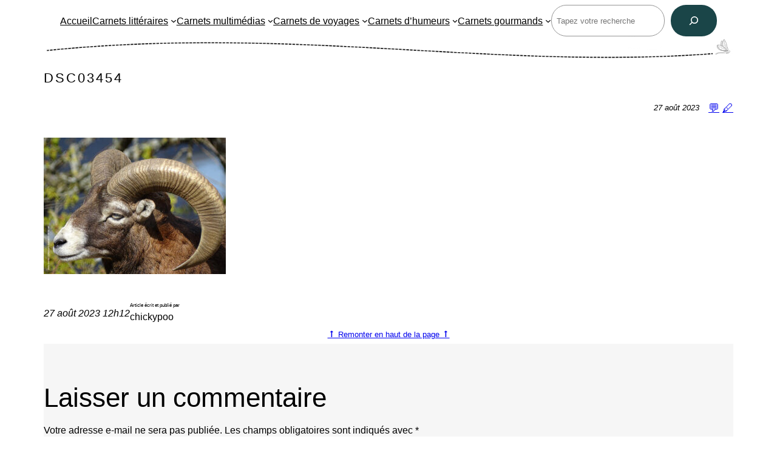

--- FILE ---
content_type: text/html; charset=UTF-8
request_url: https://www.laplanquealibellules.fr/dsc03454/
body_size: 13650
content:
<!DOCTYPE html><html lang="fr-FR"><head><meta charset="UTF-8" /><meta name="viewport" content="width=device-width, initial-scale=1" /><meta name='robots' content='max-image-preview:large' /><link media="all" href="https://www.laplanquealibellules.fr/wp-content/cache/autoptimize/3/css/autoptimize_4e62e274e4dbe1ff4b21b2637f4d797a.css" rel="stylesheet"><title>DSC03454 &#8211; La planque à libellules</title><link rel="alternate" type="application/rss+xml" title="La planque à libellules &raquo; Flux" href="https://www.laplanquealibellules.fr/feed/" /><link rel="alternate" type="application/rss+xml" title="La planque à libellules &raquo; Flux des commentaires" href="https://www.laplanquealibellules.fr/comments/feed/" /><link rel="alternate" type="application/rss+xml" title="La planque à libellules &raquo; DSC03454 Flux des commentaires" href="https://www.laplanquealibellules.fr/feed/?attachment_id=10115" /> <script>window._wpemojiSettings = {"baseUrl":"https:\/\/s.w.org\/images\/core\/emoji\/16.0.1\/72x72\/","ext":".png","svgUrl":"https:\/\/s.w.org\/images\/core\/emoji\/16.0.1\/svg\/","svgExt":".svg","source":{"concatemoji":"https:\/\/www.laplanquealibellules.fr\/wp-includes\/js\/wp-emoji-release.min.js?ver=6.8.3"}};
/*! This file is auto-generated */
!function(s,n){var o,i,e;function c(e){try{var t={supportTests:e,timestamp:(new Date).valueOf()};sessionStorage.setItem(o,JSON.stringify(t))}catch(e){}}function p(e,t,n){e.clearRect(0,0,e.canvas.width,e.canvas.height),e.fillText(t,0,0);var t=new Uint32Array(e.getImageData(0,0,e.canvas.width,e.canvas.height).data),a=(e.clearRect(0,0,e.canvas.width,e.canvas.height),e.fillText(n,0,0),new Uint32Array(e.getImageData(0,0,e.canvas.width,e.canvas.height).data));return t.every(function(e,t){return e===a[t]})}function u(e,t){e.clearRect(0,0,e.canvas.width,e.canvas.height),e.fillText(t,0,0);for(var n=e.getImageData(16,16,1,1),a=0;a<n.data.length;a++)if(0!==n.data[a])return!1;return!0}function f(e,t,n,a){switch(t){case"flag":return n(e,"\ud83c\udff3\ufe0f\u200d\u26a7\ufe0f","\ud83c\udff3\ufe0f\u200b\u26a7\ufe0f")?!1:!n(e,"\ud83c\udde8\ud83c\uddf6","\ud83c\udde8\u200b\ud83c\uddf6")&&!n(e,"\ud83c\udff4\udb40\udc67\udb40\udc62\udb40\udc65\udb40\udc6e\udb40\udc67\udb40\udc7f","\ud83c\udff4\u200b\udb40\udc67\u200b\udb40\udc62\u200b\udb40\udc65\u200b\udb40\udc6e\u200b\udb40\udc67\u200b\udb40\udc7f");case"emoji":return!a(e,"\ud83e\udedf")}return!1}function g(e,t,n,a){var r="undefined"!=typeof WorkerGlobalScope&&self instanceof WorkerGlobalScope?new OffscreenCanvas(300,150):s.createElement("canvas"),o=r.getContext("2d",{willReadFrequently:!0}),i=(o.textBaseline="top",o.font="600 32px Arial",{});return e.forEach(function(e){i[e]=t(o,e,n,a)}),i}function t(e){var t=s.createElement("script");t.src=e,t.defer=!0,s.head.appendChild(t)}"undefined"!=typeof Promise&&(o="wpEmojiSettingsSupports",i=["flag","emoji"],n.supports={everything:!0,everythingExceptFlag:!0},e=new Promise(function(e){s.addEventListener("DOMContentLoaded",e,{once:!0})}),new Promise(function(t){var n=function(){try{var e=JSON.parse(sessionStorage.getItem(o));if("object"==typeof e&&"number"==typeof e.timestamp&&(new Date).valueOf()<e.timestamp+604800&&"object"==typeof e.supportTests)return e.supportTests}catch(e){}return null}();if(!n){if("undefined"!=typeof Worker&&"undefined"!=typeof OffscreenCanvas&&"undefined"!=typeof URL&&URL.createObjectURL&&"undefined"!=typeof Blob)try{var e="postMessage("+g.toString()+"("+[JSON.stringify(i),f.toString(),p.toString(),u.toString()].join(",")+"));",a=new Blob([e],{type:"text/javascript"}),r=new Worker(URL.createObjectURL(a),{name:"wpTestEmojiSupports"});return void(r.onmessage=function(e){c(n=e.data),r.terminate(),t(n)})}catch(e){}c(n=g(i,f,p,u))}t(n)}).then(function(e){for(var t in e)n.supports[t]=e[t],n.supports.everything=n.supports.everything&&n.supports[t],"flag"!==t&&(n.supports.everythingExceptFlag=n.supports.everythingExceptFlag&&n.supports[t]);n.supports.everythingExceptFlag=n.supports.everythingExceptFlag&&!n.supports.flag,n.DOMReady=!1,n.readyCallback=function(){n.DOMReady=!0}}).then(function(){return e}).then(function(){var e;n.supports.everything||(n.readyCallback(),(e=n.source||{}).concatemoji?t(e.concatemoji):e.wpemoji&&e.twemoji&&(t(e.twemoji),t(e.wpemoji)))}))}((window,document),window._wpemojiSettings);</script> <style id='core-block-supports-inline-css'>.wp-container-core-navigation-is-layout-222461c2{gap:28px;justify-content:center;}.wp-container-core-group-is-layout-7619d3c7 > :where(:not(.alignleft):not(.alignright):not(.alignfull)){max-width:1050px;margin-left:auto !important;margin-right:auto !important;}.wp-container-core-group-is-layout-7619d3c7 > .alignwide{max-width:100%;}.wp-container-core-group-is-layout-7619d3c7 .alignfull{max-width:none;}.wp-container-core-group-is-layout-7619d3c7 > *{margin-block-start:0;margin-block-end:0;}.wp-container-core-group-is-layout-7619d3c7 > * + *{margin-block-start:0px;margin-block-end:0;}.wp-container-core-columns-is-layout-6c7bba7e{flex-wrap:nowrap;}.wp-container-core-post-content-is-layout-12243e0f > :where(:not(.alignleft):not(.alignright):not(.alignfull)){max-width:100%;margin-left:auto !important;margin-right:auto !important;}.wp-container-core-post-content-is-layout-12243e0f > .alignwide{max-width:100%;}.wp-container-core-post-content-is-layout-12243e0f .alignfull{max-width:none;}.wp-container-core-group-is-layout-af2dc832 > *{margin-block-start:0;margin-block-end:0;}.wp-container-core-group-is-layout-af2dc832 > * + *{margin-block-start:-4px;margin-block-end:0;}.wp-container-core-columns-is-layout-28f84493{flex-wrap:nowrap;}.wp-container-core-group-is-layout-03b1fe55 > :where(:not(.alignleft):not(.alignright):not(.alignfull)){max-width:950px;margin-left:auto !important;margin-right:auto !important;}.wp-container-core-group-is-layout-03b1fe55 > .alignwide{max-width:100%;}.wp-container-core-group-is-layout-03b1fe55 .alignfull{max-width:none;}.wp-container-core-social-links-is-layout-92590db2{gap:var(--wp--preset--spacing--40) var(--wp--preset--spacing--40);justify-content:center;}.wp-container-core-columns-is-layout-c6bc58be{flex-wrap:nowrap;}.wp-container-core-group-is-layout-0cf7018b > *{margin-block-start:0;margin-block-end:0;}.wp-container-core-group-is-layout-0cf7018b > * + *{margin-block-start:0px;margin-block-end:0;}</style><link rel="https://api.w.org/" href="https://www.laplanquealibellules.fr/wp-json/" /><link rel="alternate" title="JSON" type="application/json" href="https://www.laplanquealibellules.fr/wp-json/wp/v2/media/10115" /><link rel="EditURI" type="application/rsd+xml" title="RSD" href="https://www.laplanquealibellules.fr/xmlrpc.php?rsd" /><meta name="generator" content="WordPress 6.8.3" /><link rel='shortlink' href='https://www.laplanquealibellules.fr/?p=10115' /><link rel="alternate" title="oEmbed (JSON)" type="application/json+oembed" href="https://www.laplanquealibellules.fr/wp-json/oembed/1.0/embed?url=https%3A%2F%2Fwww.laplanquealibellules.fr%2Fdsc03454%2F" /><link rel="alternate" title="oEmbed (XML)" type="text/xml+oembed" href="https://www.laplanquealibellules.fr/wp-json/oembed/1.0/embed?url=https%3A%2F%2Fwww.laplanquealibellules.fr%2Fdsc03454%2F&#038;format=xml" /><meta property="fediverse:creator" name="fediverse:creator" content="chickypoo@www.laplanquealibellules.fr" />  <script type="importmap" id="wp-importmap">{"imports":{"@wordpress\/interactivity":"https:\/\/www.laplanquealibellules.fr\/wp-includes\/js\/dist\/script-modules\/interactivity\/index.min.js?ver=55aebb6e0a16726baffb"}}</script> <script type="module" src="https://www.laplanquealibellules.fr/wp-includes/js/dist/script-modules/block-library/navigation/view.min.js?ver=61572d447d60c0aa5240" id="@wordpress/block-library/navigation/view-js-module"></script> <script type="module" src="https://www.laplanquealibellules.fr/wp-content/plugins/activitypub/build/follow-me/view.js?ver=dcfaf459c212f2047ad9" id="activitypub-follow-me-view-script-module-js-module"></script> <script type="module" src="https://www.laplanquealibellules.fr/wp-content/plugins/activitypub/build/reactions/view.js?ver=97fae96804d06a1889ca" id="activitypub-reactions-view-script-module-js-module"></script> <link rel="modulepreload" href="https://www.laplanquealibellules.fr/wp-includes/js/dist/script-modules/interactivity/index.min.js?ver=55aebb6e0a16726baffb" id="@wordpress/interactivity-js-modulepreload"><link rel="icon" href="https://www.laplanquealibellules.fr/wp-content/uploads/sites/3/2022/02/cropped-signal-2022-01-19-203954_001-32x32.jpeg" sizes="32x32" /><link rel="icon" href="https://www.laplanquealibellules.fr/wp-content/uploads/sites/3/2022/02/cropped-signal-2022-01-19-203954_001-192x192.jpeg" sizes="192x192" /><link rel="apple-touch-icon" href="https://www.laplanquealibellules.fr/wp-content/uploads/sites/3/2022/02/cropped-signal-2022-01-19-203954_001-180x180.jpeg" /><meta name="msapplication-TileImage" content="https://www.laplanquealibellules.fr/wp-content/uploads/sites/3/2022/02/cropped-signal-2022-01-19-203954_001-270x270.jpeg" /></head><body class="attachment wp-singular attachment-template-default single single-attachment postid-10115 attachmentid-10115 attachment-jpeg wp-embed-responsive wp-theme-twentytwentytwo"><div class="wp-site-blocks"><header class="wp-block-template-part"><div class="wp-block-group is-layout-constrained wp-container-core-group-is-layout-7619d3c7 wp-block-group-is-layout-constrained"><nav class="has-small-font-size is-responsive items-justified-center alignwide wp-block-navigation has-montserrat-font-family is-content-justification-center is-layout-flex wp-container-core-navigation-is-layout-222461c2 wp-block-navigation-is-layout-flex" aria-label="Menu déroulant 2" 
 data-wp-interactive="core/navigation" data-wp-context='{"overlayOpenedBy":{"click":false,"hover":false,"focus":false},"type":"overlay","roleAttribute":"","ariaLabel":"Menu"}'><button aria-haspopup="dialog" aria-label="Ouvrir le menu" class="wp-block-navigation__responsive-container-open" 
 data-wp-on-async--click="actions.openMenuOnClick"
 data-wp-on--keydown="actions.handleMenuKeydown"
 ><svg width="24" height="24" xmlns="http://www.w3.org/2000/svg" viewBox="0 0 24 24" aria-hidden="true" focusable="false"><rect x="4" y="7.5" width="16" height="1.5" /><rect x="4" y="15" width="16" height="1.5" /></svg></button><div class="wp-block-navigation__responsive-container"  id="modal-2" 
 data-wp-class--has-modal-open="state.isMenuOpen"
 data-wp-class--is-menu-open="state.isMenuOpen"
 data-wp-watch="callbacks.initMenu"
 data-wp-on--keydown="actions.handleMenuKeydown"
 data-wp-on-async--focusout="actions.handleMenuFocusout"
 tabindex="-1"
 ><div class="wp-block-navigation__responsive-close" tabindex="-1"><div class="wp-block-navigation__responsive-dialog" 
 data-wp-bind--aria-modal="state.ariaModal"
 data-wp-bind--aria-label="state.ariaLabel"
 data-wp-bind--role="state.roleAttribute"
 > <button aria-label="Fermer le menu" class="wp-block-navigation__responsive-container-close" 
 data-wp-on-async--click="actions.closeMenuOnClick"
 ><svg xmlns="http://www.w3.org/2000/svg" viewBox="0 0 24 24" width="24" height="24" aria-hidden="true" focusable="false"><path d="m13.06 12 6.47-6.47-1.06-1.06L12 10.94 5.53 4.47 4.47 5.53 10.94 12l-6.47 6.47 1.06 1.06L12 13.06l6.47 6.47 1.06-1.06L13.06 12Z"></path></svg></button><div class="wp-block-navigation__responsive-container-content" 
 data-wp-watch="callbacks.focusFirstElement"
 id="modal-2-content"><ul class="wp-block-navigation__container has-small-font-size is-responsive items-justified-center alignwide wp-block-navigation has-small-font-size has-montserrat-font-family"><li class="has-small-font-size wp-block-navigation-item wp-block-navigation-link"><a class="wp-block-navigation-item__content"  href="https://www.laplanquealibellules.fr/"><span class="wp-block-navigation-item__label">Accueil</span></a></li><li data-wp-context="{ &quot;submenuOpenedBy&quot;: { &quot;click&quot;: false, &quot;hover&quot;: false, &quot;focus&quot;: false }, &quot;type&quot;: &quot;submenu&quot;, &quot;modal&quot;: null }" data-wp-interactive="core/navigation" data-wp-on--focusout="actions.handleMenuFocusout" data-wp-on--keydown="actions.handleMenuKeydown" data-wp-on-async--mouseenter="actions.openMenuOnHover" data-wp-on-async--mouseleave="actions.closeMenuOnHover" data-wp-watch="callbacks.initMenu" tabindex="-1" class="wp-block-navigation-item has-small-font-size has-child open-on-hover-click wp-block-navigation-submenu"><a class="wp-block-navigation-item__content" href="https://www.laplanquealibellules.fr/category/culture/livres/"><span class="wp-block-navigation-item__label">Carnets littéraires</span></a><button data-wp-bind--aria-expanded="state.isMenuOpen" data-wp-on-async--click="actions.toggleMenuOnClick" aria-label="Sous-menu Carnets littéraires" class="wp-block-navigation__submenu-icon wp-block-navigation-submenu__toggle" ><svg xmlns="http://www.w3.org/2000/svg" width="12" height="12" viewBox="0 0 12 12" fill="none" aria-hidden="true" focusable="false"><path d="M1.50002 4L6.00002 8L10.5 4" stroke-width="1.5"></path></svg></button><ul data-wp-on-async--focus="actions.openMenuOnFocus" class="wp-block-navigation__submenu-container wp-block-navigation-submenu"><li class="has-small-font-size wp-block-navigation-item wp-block-navigation-link"><a class="wp-block-navigation-item__content"  href="https://www.laplanquealibellules.fr/category/culture/mes-lectures/"><span class="wp-block-navigation-item__label">Mes Lectures</span></a></li><li class="has-small-font-size wp-block-navigation-item wp-block-navigation-link"><a class="wp-block-navigation-item__content"  href="https://www.laplanquealibellules.fr/abecedaire/"><span class="wp-block-navigation-item__label">Abécédaire</span></a></li><li data-wp-context="{ &quot;submenuOpenedBy&quot;: { &quot;click&quot;: false, &quot;hover&quot;: false, &quot;focus&quot;: false }, &quot;type&quot;: &quot;submenu&quot;, &quot;modal&quot;: null }" data-wp-interactive="core/navigation" data-wp-on--focusout="actions.handleMenuFocusout" data-wp-on--keydown="actions.handleMenuKeydown" data-wp-on-async--mouseenter="actions.openMenuOnHover" data-wp-on-async--mouseleave="actions.closeMenuOnHover" data-wp-watch="callbacks.initMenu" tabindex="-1" class="wp-block-navigation-item has-small-font-size has-child open-on-hover-click wp-block-navigation-submenu"><a class="wp-block-navigation-item__content" href="https://www.laplanquealibellules.fr/"><span class="wp-block-navigation-item__label">Challenges</span></a><button data-wp-bind--aria-expanded="state.isMenuOpen" data-wp-on-async--click="actions.toggleMenuOnClick" aria-label="Sous-menu Challenges" class="wp-block-navigation__submenu-icon wp-block-navigation-submenu__toggle" ><svg xmlns="http://www.w3.org/2000/svg" width="12" height="12" viewBox="0 0 12 12" fill="none" aria-hidden="true" focusable="false"><path d="M1.50002 4L6.00002 8L10.5 4" stroke-width="1.5"></path></svg></button><ul data-wp-on-async--focus="actions.openMenuOnFocus" class="wp-block-navigation__submenu-container wp-block-navigation-submenu"><li class="has-small-font-size wp-block-navigation-item wp-block-navigation-link"><a class="wp-block-navigation-item__content"  href="https://www.laplanquealibellules.fr/category/les-challenges/challenge-de-noel/"><span class="wp-block-navigation-item__label">Challenge de Noël</span></a></li><li class="has-small-font-size wp-block-navigation-item wp-block-navigation-link"><a class="wp-block-navigation-item__content"  href="https://www.laplanquealibellules.fr/category/au-fil-des-saisons/challenge-d-halloween/"><span class="wp-block-navigation-item__label">Challenge Halloween</span></a></li><li class="has-small-font-size wp-block-navigation-item wp-block-navigation-link"><a class="wp-block-navigation-item__content"  href="https://www.laplanquealibellules.fr/category/les-challenges/challenge-feel-good/"><span class="wp-block-navigation-item__label">Challenge Feel-Good</span></a></li><li class="has-small-font-size wp-block-navigation-item wp-block-navigation-link"><a class="wp-block-navigation-item__content"  href="https://www.laplanquealibellules.fr/challenge-les-dames-en-noir/"><span class="wp-block-navigation-item__label">Challenge Les Dames en Noir</span></a></li><li class="has-small-font-size wp-block-navigation-item wp-block-navigation-link"><a class="wp-block-navigation-item__content"  href="https://www.laplanquealibellules.fr/challenge-le-tour-du-monde-en-80-livres/"><span class="wp-block-navigation-item__label">Challenge Le Tour du Monde en 80 Livres</span></a></li><li class="has-small-font-size wp-block-navigation-item wp-block-navigation-link"><a class="wp-block-navigation-item__content"  href="https://www.laplanquealibellules.fr/category/les-challenges/challenge-british-mysteries/"><span class="wp-block-navigation-item__label">Challenge British Mysteries</span></a></li><li class="has-small-font-size wp-block-navigation-item wp-block-navigation-link"><a class="wp-block-navigation-item__content"  href="https://www.laplanquealibellules.fr/challenge-livres-cuisine/"><span class="wp-block-navigation-item__label">Challenge Des livres (et des écrans) en cuisine</span></a></li></ul></li><li class="has-small-font-size wp-block-navigation-item wp-block-navigation-link"><a class="wp-block-navigation-item__content"  href="https://www.laplanquealibellules.fr/category/culture/marathons-de-lecture/"><span class="wp-block-navigation-item__label">Marathons de lecture</span></a></li></ul></li><li data-wp-context="{ &quot;submenuOpenedBy&quot;: { &quot;click&quot;: false, &quot;hover&quot;: false, &quot;focus&quot;: false }, &quot;type&quot;: &quot;submenu&quot;, &quot;modal&quot;: null }" data-wp-interactive="core/navigation" data-wp-on--focusout="actions.handleMenuFocusout" data-wp-on--keydown="actions.handleMenuKeydown" data-wp-on-async--mouseenter="actions.openMenuOnHover" data-wp-on-async--mouseleave="actions.closeMenuOnHover" data-wp-watch="callbacks.initMenu" tabindex="-1" class="wp-block-navigation-item has-small-font-size has-child open-on-hover-click wp-block-navigation-submenu"><a class="wp-block-navigation-item__content" href="https://www.laplanquealibellules.fr/category/culture/"><span class="wp-block-navigation-item__label">Carnets multimédias</span></a><button data-wp-bind--aria-expanded="state.isMenuOpen" data-wp-on-async--click="actions.toggleMenuOnClick" aria-label="Sous-menu Carnets multimédias" class="wp-block-navigation__submenu-icon wp-block-navigation-submenu__toggle" ><svg xmlns="http://www.w3.org/2000/svg" width="12" height="12" viewBox="0 0 12 12" fill="none" aria-hidden="true" focusable="false"><path d="M1.50002 4L6.00002 8L10.5 4" stroke-width="1.5"></path></svg></button><ul data-wp-on-async--focus="actions.openMenuOnFocus" class="wp-block-navigation__submenu-container wp-block-navigation-submenu"><li class="has-small-font-size wp-block-navigation-item wp-block-navigation-link"><a class="wp-block-navigation-item__content"  href="https://www.laplanquealibellules.fr/category/culture/films/"><span class="wp-block-navigation-item__label">Films</span></a></li><li class="has-small-font-size wp-block-navigation-item wp-block-navigation-link"><a class="wp-block-navigation-item__content"  href="https://www.laplanquealibellules.fr/category/culture/musique/"><span class="wp-block-navigation-item__label">Musique</span></a></li><li class="has-small-font-size wp-block-navigation-item wp-block-navigation-link"><a class="wp-block-navigation-item__content"  href="https://www.laplanquealibellules.fr/category/culture/series/"><span class="wp-block-navigation-item__label">Séries</span></a></li><li class="has-small-font-size wp-block-navigation-item wp-block-navigation-link"><a class="wp-block-navigation-item__content"  href="https://www.laplanquealibellules.fr/category/culture/divers/"><span class="wp-block-navigation-item__label">Miscellanées</span></a></li></ul></li><li data-wp-context="{ &quot;submenuOpenedBy&quot;: { &quot;click&quot;: false, &quot;hover&quot;: false, &quot;focus&quot;: false }, &quot;type&quot;: &quot;submenu&quot;, &quot;modal&quot;: null }" data-wp-interactive="core/navigation" data-wp-on--focusout="actions.handleMenuFocusout" data-wp-on--keydown="actions.handleMenuKeydown" data-wp-on-async--mouseenter="actions.openMenuOnHover" data-wp-on-async--mouseleave="actions.closeMenuOnHover" data-wp-watch="callbacks.initMenu" tabindex="-1" class="wp-block-navigation-item has-small-font-size has-child open-on-hover-click wp-block-navigation-submenu"><a class="wp-block-navigation-item__content" href="https://www.laplanquealibellules.fr/category/prendre-l-air/"><span class="wp-block-navigation-item__label">Carnets de voyages</span></a><button data-wp-bind--aria-expanded="state.isMenuOpen" data-wp-on-async--click="actions.toggleMenuOnClick" aria-label="Sous-menu Carnets de voyages" class="wp-block-navigation__submenu-icon wp-block-navigation-submenu__toggle" ><svg xmlns="http://www.w3.org/2000/svg" width="12" height="12" viewBox="0 0 12 12" fill="none" aria-hidden="true" focusable="false"><path d="M1.50002 4L6.00002 8L10.5 4" stroke-width="1.5"></path></svg></button><ul data-wp-on-async--focus="actions.openMenuOnFocus" class="wp-block-navigation__submenu-container wp-block-navigation-submenu"><li class="has-small-font-size wp-block-navigation-item wp-block-navigation-link"><a class="wp-block-navigation-item__content"  href="https://www.laplanquealibellules.fr/category/prendre-l-air/allemagne/"><span class="wp-block-navigation-item__label">Allemagne</span></a></li><li class="has-small-font-size wp-block-navigation-item wp-block-navigation-link"><a class="wp-block-navigation-item__content"  href="https://www.laplanquealibellules.fr/category/prendre-l-air/belgique/"><span class="wp-block-navigation-item__label">Belgique</span></a></li><li data-wp-context="{ &quot;submenuOpenedBy&quot;: { &quot;click&quot;: false, &quot;hover&quot;: false, &quot;focus&quot;: false }, &quot;type&quot;: &quot;submenu&quot;, &quot;modal&quot;: null }" data-wp-interactive="core/navigation" data-wp-on--focusout="actions.handleMenuFocusout" data-wp-on--keydown="actions.handleMenuKeydown" data-wp-on-async--mouseenter="actions.openMenuOnHover" data-wp-on-async--mouseleave="actions.closeMenuOnHover" data-wp-watch="callbacks.initMenu" tabindex="-1" class="wp-block-navigation-item has-small-font-size has-child open-on-hover-click wp-block-navigation-submenu"><a class="wp-block-navigation-item__content" href="https://www.laplanquealibellules.fr/category/prendre-l-air/france/"><span class="wp-block-navigation-item__label">France</span></a><button data-wp-bind--aria-expanded="state.isMenuOpen" data-wp-on-async--click="actions.toggleMenuOnClick" aria-label="Sous-menu France" class="wp-block-navigation__submenu-icon wp-block-navigation-submenu__toggle" ><svg xmlns="http://www.w3.org/2000/svg" width="12" height="12" viewBox="0 0 12 12" fill="none" aria-hidden="true" focusable="false"><path d="M1.50002 4L6.00002 8L10.5 4" stroke-width="1.5"></path></svg></button><ul data-wp-on-async--focus="actions.openMenuOnFocus" class="wp-block-navigation__submenu-container wp-block-navigation-submenu"><li class="has-small-font-size wp-block-navigation-item wp-block-navigation-link"><a class="wp-block-navigation-item__content"  href="https://www.laplanquealibellules.fr/category/prendre-l-air/france/bouches-du-rhone/"><span class="wp-block-navigation-item__label">Bouches-du-Rhône</span></a></li><li class="has-small-font-size wp-block-navigation-item wp-block-navigation-link"><a class="wp-block-navigation-item__content"  href="https://www.laplanquealibellules.fr/category/prendre-l-air/france/bretagne"><span class="wp-block-navigation-item__label">Bretagne</span></a></li><li class="has-small-font-size wp-block-navigation-item wp-block-navigation-link"><a class="wp-block-navigation-item__content"  href="https://www.laplanquealibellules.fr/category/prendre-l-air/france/cantal/"><span class="wp-block-navigation-item__label">Cantal</span></a></li><li class="has-small-font-size wp-block-navigation-item wp-block-navigation-link"><a class="wp-block-navigation-item__content"  href="https://www.laplanquealibellules.fr/category/prendre-l-air/france/correze/"><span class="wp-block-navigation-item__label">Corrèze</span></a></li><li class="has-small-font-size wp-block-navigation-item wp-block-navigation-link"><a class="wp-block-navigation-item__content"  href="https://www.laplanquealibellules.fr/category/prendre-l-air/france/corse/"><span class="wp-block-navigation-item__label">Corse</span></a></li><li class="has-small-font-size wp-block-navigation-item wp-block-navigation-link"><a class="wp-block-navigation-item__content"  href="https://www.laplanquealibellules.fr/category/prendre-l-air/france/dordogne/"><span class="wp-block-navigation-item__label">Dordogne</span></a></li><li class="has-small-font-size wp-block-navigation-item wp-block-navigation-link"><a class="wp-block-navigation-item__content"  href="https://www.laplanquealibellules.fr/category/prendre-l-air/france/haute-vienne/"><span class="wp-block-navigation-item__label">Haute-Vienne</span></a></li><li class="has-small-font-size wp-block-navigation-item wp-block-navigation-link"><a class="wp-block-navigation-item__content"  href="https://www.laplanquealibellules.fr/category/prendre-l-air/france/indre-et-loire/"><span class="wp-block-navigation-item__label">Indre-et-Loire</span></a></li><li class="has-small-font-size wp-block-navigation-item wp-block-navigation-link"><a class="wp-block-navigation-item__content"  href="https://www.laplanquealibellules.fr/category/prendre-l-air/france/loir-et-cher/"><span class="wp-block-navigation-item__label">Loir-et-Cher</span></a></li><li class="has-small-font-size wp-block-navigation-item wp-block-navigation-link"><a class="wp-block-navigation-item__content"  href="https://www.laplanquealibellules.fr/category/prendre-l-air/france/lot/"><span class="wp-block-navigation-item__label">Lot</span></a></li><li class="has-small-font-size wp-block-navigation-item wp-block-navigation-link"><a class="wp-block-navigation-item__content"  href="https://www.laplanquealibellules.fr/category/prendre-l-air/france/nord/"><span class="wp-block-navigation-item__label">Nord</span></a></li><li class="has-small-font-size wp-block-navigation-item wp-block-navigation-link"><a class="wp-block-navigation-item__content"  href="https://www.laplanquealibellules.fr/category/prendre-l-air/france/normandie/"><span class="wp-block-navigation-item__label">Normandie</span></a></li><li class="has-small-font-size wp-block-navigation-item wp-block-navigation-link"><a class="wp-block-navigation-item__content"  href="https://www.laplanquealibellules.fr/category/prendre-l-air/france/oise/"><span class="wp-block-navigation-item__label">Oise</span></a></li><li class="has-small-font-size wp-block-navigation-item wp-block-navigation-link"><a class="wp-block-navigation-item__content"  href="https://www.laplanquealibellules.fr/category/prendre-l-air/france/pas-de-calais/"><span class="wp-block-navigation-item__label">Pas-de-Calais</span></a></li><li class="has-small-font-size wp-block-navigation-item wp-block-navigation-link"><a class="wp-block-navigation-item__content"  href="https://www.laplanquealibellules.fr/category/prendre-l-air/france/region-parisienne/"><span class="wp-block-navigation-item__label">Région parisienne</span></a></li><li class="has-small-font-size wp-block-navigation-item wp-block-navigation-link"><a class="wp-block-navigation-item__content"  href="https://www.laplanquealibellules.fr/category/prendre-l-air/france/somme/"><span class="wp-block-navigation-item__label">Somme</span></a></li></ul></li><li class="has-small-font-size wp-block-navigation-item wp-block-navigation-link"><a class="wp-block-navigation-item__content"  href="https://www.laplanquealibellules.fr/category/prendre-l-air/islande/"><span class="wp-block-navigation-item__label">Islande</span></a></li><li class="has-small-font-size wp-block-navigation-item wp-block-navigation-link"><a class="wp-block-navigation-item__content"  href="https://www.laplanquealibellules.fr/category/prendre-l-air/italie/"><span class="wp-block-navigation-item__label">Italie</span></a></li><li class="has-small-font-size wp-block-navigation-item wp-block-navigation-link"><a class="wp-block-navigation-item__content"  href="https://www.laplanquealibellules.fr/category/prendre-l-air/pays-bas/"><span class="wp-block-navigation-item__label">Pays-Bas</span></a></li><li class="has-small-font-size wp-block-navigation-item wp-block-navigation-link"><a class="wp-block-navigation-item__content"  href="https://www.laplanquealibellules.fr/category/prendre-l-air/royaume-uni/"><span class="wp-block-navigation-item__label">Royaume-Uni</span></a></li><li class="has-small-font-size wp-block-navigation-item wp-block-navigation-link"><a class="wp-block-navigation-item__content"  href="https://www.laplanquealibellules.fr/category/prendre-l-air/usa/"><span class="wp-block-navigation-item__label">U.S.A.</span></a></li><li class="has-small-font-size wp-block-navigation-item wp-block-navigation-link"><a class="wp-block-navigation-item__content"  href="https://www.laplanquealibellules.fr/category/prendre-l-air/inclassables/"><span class="wp-block-navigation-item__label">Inclassables</span></a></li></ul></li><li data-wp-context="{ &quot;submenuOpenedBy&quot;: { &quot;click&quot;: false, &quot;hover&quot;: false, &quot;focus&quot;: false }, &quot;type&quot;: &quot;submenu&quot;, &quot;modal&quot;: null }" data-wp-interactive="core/navigation" data-wp-on--focusout="actions.handleMenuFocusout" data-wp-on--keydown="actions.handleMenuKeydown" data-wp-on-async--mouseenter="actions.openMenuOnHover" data-wp-on-async--mouseleave="actions.closeMenuOnHover" data-wp-watch="callbacks.initMenu" tabindex="-1" class="wp-block-navigation-item has-small-font-size has-child open-on-hover-click wp-block-navigation-submenu"><a class="wp-block-navigation-item__content" href="https://www.laplanquealibellules.fr/category/lifestyle/"><span class="wp-block-navigation-item__label">Carnets d&rsquo;humeurs</span></a><button data-wp-bind--aria-expanded="state.isMenuOpen" data-wp-on-async--click="actions.toggleMenuOnClick" aria-label="Sous-menu Carnets d&#039;humeurs" class="wp-block-navigation__submenu-icon wp-block-navigation-submenu__toggle" ><svg xmlns="http://www.w3.org/2000/svg" width="12" height="12" viewBox="0 0 12 12" fill="none" aria-hidden="true" focusable="false"><path d="M1.50002 4L6.00002 8L10.5 4" stroke-width="1.5"></path></svg></button><ul data-wp-on-async--focus="actions.openMenuOnFocus" class="wp-block-navigation__submenu-container wp-block-navigation-submenu"><li data-wp-context="{ &quot;submenuOpenedBy&quot;: { &quot;click&quot;: false, &quot;hover&quot;: false, &quot;focus&quot;: false }, &quot;type&quot;: &quot;submenu&quot;, &quot;modal&quot;: null }" data-wp-interactive="core/navigation" data-wp-on--focusout="actions.handleMenuFocusout" data-wp-on--keydown="actions.handleMenuKeydown" data-wp-on-async--mouseenter="actions.openMenuOnHover" data-wp-on-async--mouseleave="actions.closeMenuOnHover" data-wp-watch="callbacks.initMenu" tabindex="-1" class="wp-block-navigation-item has-small-font-size has-child open-on-hover-click wp-block-navigation-submenu"><a class="wp-block-navigation-item__content" href="https://www.laplanquealibellules.fr/category/fait-main/"><span class="wp-block-navigation-item__label">Fait Main</span></a><button data-wp-bind--aria-expanded="state.isMenuOpen" data-wp-on-async--click="actions.toggleMenuOnClick" aria-label="Sous-menu Fait Main" class="wp-block-navigation__submenu-icon wp-block-navigation-submenu__toggle" ><svg xmlns="http://www.w3.org/2000/svg" width="12" height="12" viewBox="0 0 12 12" fill="none" aria-hidden="true" focusable="false"><path d="M1.50002 4L6.00002 8L10.5 4" stroke-width="1.5"></path></svg></button><ul data-wp-on-async--focus="actions.openMenuOnFocus" class="wp-block-navigation__submenu-container wp-block-navigation-submenu"><li class="has-small-font-size wp-block-navigation-item wp-block-navigation-link"><a class="wp-block-navigation-item__content"  href="https://www.laplanquealibellules.fr/category/fait-main/tutosdiy/"><span class="wp-block-navigation-item__label">Tutos&amp;DIY</span></a></li><li class="has-small-font-size wp-block-navigation-item wp-block-navigation-link"><a class="wp-block-navigation-item__content"  href="https://www.laplanquealibellules.fr/category/fait-main/home-sweet-home/"><span class="wp-block-navigation-item__label">Home sweet home</span></a></li></ul></li><li class="has-small-font-size wp-block-navigation-item wp-block-navigation-link"><a class="wp-block-navigation-item__content"  href="https://www.laplanquealibellules.fr/category/lifestyle/a-telecharger/"><span class="wp-block-navigation-item__label">À télécharger</span></a></li><li class="has-small-font-size wp-block-navigation-item wp-block-navigation-link"><a class="wp-block-navigation-item__content"  href="https://www.laplanquealibellules.fr/category/lifestyle/humeurs/"><span class="wp-block-navigation-item__label">Humeurs</span></a></li><li class="has-small-font-size wp-block-navigation-item wp-block-navigation-link"><a class="wp-block-navigation-item__content"  href="https://www.laplanquealibellules.fr/category/lifestyle/lovely-things/"><span class="wp-block-navigation-item__label">Lovely Things</span></a></li><li class="has-small-font-size wp-block-navigation-item wp-block-navigation-link"><a class="wp-block-navigation-item__content"  href="https://www.laplanquealibellules.fr/category/lifestyle/mariage/"><span class="wp-block-navigation-item__label">Mariage</span></a></li><li class="has-small-font-size wp-block-navigation-item wp-block-navigation-link"><a class="wp-block-navigation-item__content"  href="https://www.laplanquealibellules.fr/category/lifestyle/tags/"><span class="wp-block-navigation-item__label">Tags</span></a></li></ul></li><li data-wp-context="{ &quot;submenuOpenedBy&quot;: { &quot;click&quot;: false, &quot;hover&quot;: false, &quot;focus&quot;: false }, &quot;type&quot;: &quot;submenu&quot;, &quot;modal&quot;: null }" data-wp-interactive="core/navigation" data-wp-on--focusout="actions.handleMenuFocusout" data-wp-on--keydown="actions.handleMenuKeydown" data-wp-on-async--mouseenter="actions.openMenuOnHover" data-wp-on-async--mouseleave="actions.closeMenuOnHover" data-wp-watch="callbacks.initMenu" tabindex="-1" class="wp-block-navigation-item has-small-font-size has-child open-on-hover-click wp-block-navigation-submenu"><a class="wp-block-navigation-item__content" href="https://www.laplanquealibellules.fr/category/gourmandises/"><span class="wp-block-navigation-item__label">Carnets gourmands</span></a><button data-wp-bind--aria-expanded="state.isMenuOpen" data-wp-on-async--click="actions.toggleMenuOnClick" aria-label="Sous-menu Carnets gourmands" class="wp-block-navigation__submenu-icon wp-block-navigation-submenu__toggle" ><svg xmlns="http://www.w3.org/2000/svg" width="12" height="12" viewBox="0 0 12 12" fill="none" aria-hidden="true" focusable="false"><path d="M1.50002 4L6.00002 8L10.5 4" stroke-width="1.5"></path></svg></button><ul data-wp-on-async--focus="actions.openMenuOnFocus" class="wp-block-navigation__submenu-container wp-block-navigation-submenu"><li class="has-small-font-size wp-block-navigation-item wp-block-navigation-link"><a class="wp-block-navigation-item__content"  href="https://www.laplanquealibellules.fr/category/gourmandises/salees/"><span class="wp-block-navigation-item__label">&#8230; Salées</span></a></li><li class="has-small-font-size wp-block-navigation-item wp-block-navigation-link"><a class="wp-block-navigation-item__content"  href="https://www.laplanquealibellules.fr/category/gourmandises/sucrees/"><span class="wp-block-navigation-item__label">&#8230; Sucrées</span></a></li><li class="has-small-font-size wp-block-navigation-item wp-block-navigation-link"><a class="wp-block-navigation-item__content"  href="https://www.laplanquealibellules.fr/category/gourmandises/diverses/"><span class="wp-block-navigation-item__label">&#8230; Diverses</span></a></li></ul></li></ul><form role="search" method="get" action="https://www.laplanquealibellules.fr/" class="wp-block-search__button-inside wp-block-search__icon-button wp-block-search"    ><label class="wp-block-search__label screen-reader-text" for="wp-block-search__input-1" >Rechercher</label><div class="wp-block-search__inside-wrapper has-border-color"  style="border-color: #ffffff;border-radius: calc(25px + 4px)"><input class="wp-block-search__input" id="wp-block-search__input-1" placeholder="Tapez votre recherche" value="" type="search" name="s" required  style="border-radius: 25px"/><button aria-label="Rechercher" class="wp-block-search__button has-icon wp-element-button" type="submit"  style="border-radius: 25px"><svg class="search-icon" viewBox="0 0 24 24" width="24" height="24"> <path d="M13 5c-3.3 0-6 2.7-6 6 0 1.4.5 2.7 1.3 3.7l-3.8 3.8 1.1 1.1 3.8-3.8c1 .8 2.3 1.3 3.7 1.3 3.3 0 6-2.7 6-6S16.3 5 13 5zm0 10.5c-2.5 0-4.5-2-4.5-4.5s2-4.5 4.5-4.5 4.5 2 4.5 4.5-2 4.5-4.5 4.5z"></path> </svg></button></div></form></div></div></div></div></nav></div><figure class="wp-block-image aligncenter size-full" id="haut-de-page"><a href="https://www.laplanquealibellules.fr/"><img fetchpriority="high" decoding="async" width="1500" height="50" src="https://www.laplanquealibellules.fr/wp-content/uploads/sites/3/2022/02/vol_libellule-1.png" alt="" class="wp-image-7909" srcset="https://www.laplanquealibellules.fr/wp-content/uploads/sites/3/2022/02/vol_libellule-1.png 1500w, https://www.laplanquealibellules.fr/wp-content/uploads/sites/3/2022/02/vol_libellule-1-300x10.png 300w, https://www.laplanquealibellules.fr/wp-content/uploads/sites/3/2022/02/vol_libellule-1-1024x34.png 1024w, https://www.laplanquealibellules.fr/wp-content/uploads/sites/3/2022/02/vol_libellule-1-768x26.png 768w" sizes="(max-width: 1500px) 100vw, 1500px" /></a></figure></header><main class="wp-block-group is-layout-constrained wp-container-core-group-is-layout-03b1fe55 wp-block-group-is-layout-constrained"><div class="wp-block-columns is-layout-flex wp-container-core-columns-is-layout-28f84493 wp-block-columns-is-layout-flex"><div class="wp-block-column is-layout-flow wp-block-column-is-layout-flow"><div class="wp-block-group is-layout-flow wp-container-core-group-is-layout-af2dc832 wp-block-group-is-layout-flow"><h1 style="text-transform:uppercase; margin-bottom:5px;" class="alignwide wp-block-post-title has-large-font-size has-system-font-font-family">DSC03454</h1><div class="wp-block-columns is-not-stacked-on-mobile is-layout-flex wp-container-core-columns-is-layout-6c7bba7e wp-block-columns-is-layout-flex" style="margin-top:0px;margin-bottom:0px;padding-top:0px;padding-right:0px;padding-bottom:0px;padding-left:0px"><div class="wp-block-column is-vertically-aligned-center is-layout-flow wp-block-column-is-layout-flow" style="padding-top:0px;padding-right:0px;padding-bottom:0px;padding-left:0px"><div style="font-size:0.8rem;font-style:italic;font-weight:400;" class="has-text-align-right wp-block-post-date has-system-font-font-family"><time datetime="2023-08-27T12:12:25+02:00">27 août 2023</time></div></div><div class="wp-block-column is-vertically-aligned-center is-layout-flow wp-block-column-is-layout-flow" style="flex-basis:56px"><p class="has-text-align-right" style="font-size:18px"><a href="#commentaires" data-type="internal" data-id="#commentaires">💬</a> <a href="#reply-title" data-type="internal" data-id="#reply-title">🖊</a></p></div></div><div style="height:10px" aria-hidden="true" class="wp-block-spacer"></div><div class="entry-content contenu_publication wp-block-post-content is-layout-constrained wp-container-core-post-content-is-layout-12243e0f wp-block-post-content-is-layout-constrained"><p class="attachment"><a href='https://www.laplanquealibellules.fr/wp-content/uploads/sites/3/2023/08/DSC03454.jpg'><noscript><img decoding="async" width="300" height="225" src="https://www.laplanquealibellules.fr/wp-content/uploads/sites/3/2023/08/DSC03454-300x225.jpg" class="attachment-medium size-medium" alt="" srcset="https://www.laplanquealibellules.fr/wp-content/uploads/sites/3/2023/08/DSC03454-300x225.jpg 300w, https://www.laplanquealibellules.fr/wp-content/uploads/sites/3/2023/08/DSC03454-1024x768.jpg 1024w, https://www.laplanquealibellules.fr/wp-content/uploads/sites/3/2023/08/DSC03454-768x576.jpg 768w, https://www.laplanquealibellules.fr/wp-content/uploads/sites/3/2023/08/DSC03454.jpg 1500w" sizes="(max-width: 300px) 100vw, 300px" /></noscript><img decoding="async" width="300" height="225" src='data:image/svg+xml,%3Csvg%20xmlns=%22http://www.w3.org/2000/svg%22%20viewBox=%220%200%20300%20225%22%3E%3C/svg%3E' data-src="https://www.laplanquealibellules.fr/wp-content/uploads/sites/3/2023/08/DSC03454-300x225.jpg" class="lazyload attachment-medium size-medium" alt="" data-srcset="https://www.laplanquealibellules.fr/wp-content/uploads/sites/3/2023/08/DSC03454-300x225.jpg 300w, https://www.laplanquealibellules.fr/wp-content/uploads/sites/3/2023/08/DSC03454-1024x768.jpg 1024w, https://www.laplanquealibellules.fr/wp-content/uploads/sites/3/2023/08/DSC03454-768x576.jpg 768w, https://www.laplanquealibellules.fr/wp-content/uploads/sites/3/2023/08/DSC03454.jpg 1500w" data-sizes="(max-width: 300px) 100vw, 300px" /></a></p></div><div style="height:32px" aria-hidden="true" class="wp-block-spacer"></div><div class="wp-block-group is-layout-flex wp-block-group-is-layout-flex"><div style="font-style:italic;font-weight:400;" class="wp-block-post-date has-small-font-size has-system-font-font-family"><time datetime="2023-08-27T12:12:25+02:00">27 août 2023 12h12</time></div><div class="wp-block-post-author has-small-font-size"><div class="wp-block-post-author__content"><p class="wp-block-post-author__byline">Article écrit et publié par</p><p class="wp-block-post-author__name">chickypoo</p></div></div></div><div style="height:15px" aria-hidden="true" class="wp-block-spacer"></div><p class="has-text-align-center" style="font-size:0.8rem"><a href="#haut-de-page">🠕  Remonter en haut de la page  🠕</a></p><div style="height:15px" aria-hidden="true" class="wp-block-spacer"></div><hr class="wp-block-separator is-style-wide" id="commentaires"/><div class="wp-block-post-comments wp-block-comments has-background has-tertiary-background-color has-small-font-size"><div id="respond" class="comment-respond"><h3 id="reply-title" class="comment-reply-title">Laisser un commentaire <small><a rel="nofollow" id="cancel-comment-reply-link" href="/dsc03454/#respond" style="display:none;">Annuler la réponse</a></small></h3><form action="https://www.laplanquealibellules.fr/wp-comments-post.php" method="post" id="commentform" class="comment-form"><p class="comment-notes"><span id="email-notes">Votre adresse e-mail ne sera pas publiée.</span> <span class="required-field-message">Les champs obligatoires sont indiqués avec <span class="required">*</span></span></p><p class="comment-form-comment"><label for="comment">Commentaire <span class="required">*</span></label><textarea id="comment" name="comment" cols="45" rows="8" maxlength="65525" required></textarea></p><p class="comment-form-author"><label for="author">Nom <span class="required">*</span></label> <input id="author" name="author" type="text" value="" size="30" maxlength="245" autocomplete="name" required /></p><p class="comment-form-email"><label for="email">E-mail <span class="required">*</span></label> <input id="email" name="email" type="email" value="" size="30" maxlength="100" aria-describedby="email-notes" autocomplete="email" required /></p><p class="comment-form-url"><label for="url">Site web</label> <input id="url" name="url" type="url" value="" size="30" maxlength="200" autocomplete="url" /></p><p class="form-submit wp-block-button"><input name="submit" type="submit" id="submit" class="submit wp-block-button__link wp-element-button" value="Laisser un commentaire" /> <input type='hidden' name='comment_post_ID' value='10115' id='comment_post_ID' /> <input type='hidden' name='comment_parent' id='comment_parent' value='0' /></p><p style="display: none;"><input type="hidden" id="akismet_comment_nonce" name="akismet_comment_nonce" value="ffda9d8edc" /></p><p style="display: none !important;" class="akismet-fields-container" data-prefix="ak_"><label>&#916;<textarea name="ak_hp_textarea" cols="45" rows="8" maxlength="100"></textarea></label><input type="hidden" id="ak_js_1" name="ak_js" value="85"/><script>document.getElementById( "ak_js_1" ).setAttribute( "value", ( new Date() ).getTime() );</script></p></form></div><p class="akismet_comment_form_privacy_notice">Ce site utilise Akismet pour réduire les indésirables. <a href="https://akismet.com/privacy/" target="_blank" rel="nofollow noopener">En savoir plus sur la façon dont les données de vos commentaires sont traitées</a>.</p></div></div></div></div></main><p class="has-text-align-center" style="font-size:0.8rem"><a href="#haut-de-page">🠕  Remonter en haut de la page  🠕</a></p><footer class="wp-block-template-part"><div class="wp-block-group has-cyan-bluish-gray-background-color has-background is-content-justification-center is-layout-constrained wp-container-core-group-is-layout-0cf7018b wp-block-group-is-layout-constrained" style="padding-top:20px;padding-bottom:20px"><ul class="wp-block-social-links aligncenter is-style-pill-shape is-content-justification-center is-layout-flex wp-container-core-social-links-is-layout-92590db2 wp-block-social-links-is-layout-flex" style="margin-top:0px;margin-right:0px;margin-bottom:0px;margin-left:0px;padding-top:0px;padding-right:0px;padding-bottom:0px;padding-left:0px"><li class="wp-social-link wp-social-link-facebook  wp-block-social-link"><a href="https://www.facebook.com/LaPlanqueALibellules/" class="wp-block-social-link-anchor"><svg width="24" height="24" viewBox="0 0 24 24" version="1.1" xmlns="http://www.w3.org/2000/svg" aria-hidden="true" focusable="false"><path d="M12 2C6.5 2 2 6.5 2 12c0 5 3.7 9.1 8.4 9.9v-7H7.9V12h2.5V9.8c0-2.5 1.5-3.9 3.8-3.9 1.1 0 2.2.2 2.2.2v2.5h-1.3c-1.2 0-1.6.8-1.6 1.6V12h2.8l-.4 2.9h-2.3v7C18.3 21.1 22 17 22 12c0-5.5-4.5-10-10-10z"></path></svg><span class="wp-block-social-link-label screen-reader-text">Facebook</span></a></li><li class="wp-social-link wp-social-link-twitter  wp-block-social-link"><a href="https://twitter.com/Chicky_Po0" class="wp-block-social-link-anchor"><svg width="24" height="24" viewBox="0 0 24 24" version="1.1" xmlns="http://www.w3.org/2000/svg" aria-hidden="true" focusable="false"><path d="M22.23,5.924c-0.736,0.326-1.527,0.547-2.357,0.646c0.847-0.508,1.498-1.312,1.804-2.27 c-0.793,0.47-1.671,0.812-2.606,0.996C18.324,4.498,17.257,4,16.077,4c-2.266,0-4.103,1.837-4.103,4.103 c0,0.322,0.036,0.635,0.106,0.935C8.67,8.867,5.647,7.234,3.623,4.751C3.27,5.357,3.067,6.062,3.067,6.814 c0,1.424,0.724,2.679,1.825,3.415c-0.673-0.021-1.305-0.206-1.859-0.513c0,0.017,0,0.034,0,0.052c0,1.988,1.414,3.647,3.292,4.023 c-0.344,0.094-0.707,0.144-1.081,0.144c-0.264,0-0.521-0.026-0.772-0.074c0.522,1.63,2.038,2.816,3.833,2.85 c-1.404,1.1-3.174,1.756-5.096,1.756c-0.331,0-0.658-0.019-0.979-0.057c1.816,1.164,3.973,1.843,6.29,1.843 c7.547,0,11.675-6.252,11.675-11.675c0-0.178-0.004-0.355-0.012-0.531C20.985,7.47,21.68,6.747,22.23,5.924z"></path></svg><span class="wp-block-social-link-label screen-reader-text">Twitter</span></a></li><li class="wp-social-link wp-social-link-instagram  wp-block-social-link"><a href="https://www.instagram.com/chicky.poo/" class="wp-block-social-link-anchor"><svg width="24" height="24" viewBox="0 0 24 24" version="1.1" xmlns="http://www.w3.org/2000/svg" aria-hidden="true" focusable="false"><path d="M12,4.622c2.403,0,2.688,0.009,3.637,0.052c0.877,0.04,1.354,0.187,1.671,0.31c0.42,0.163,0.72,0.358,1.035,0.673 c0.315,0.315,0.51,0.615,0.673,1.035c0.123,0.317,0.27,0.794,0.31,1.671c0.043,0.949,0.052,1.234,0.052,3.637 s-0.009,2.688-0.052,3.637c-0.04,0.877-0.187,1.354-0.31,1.671c-0.163,0.42-0.358,0.72-0.673,1.035 c-0.315,0.315-0.615,0.51-1.035,0.673c-0.317,0.123-0.794,0.27-1.671,0.31c-0.949,0.043-1.233,0.052-3.637,0.052 s-2.688-0.009-3.637-0.052c-0.877-0.04-1.354-0.187-1.671-0.31c-0.42-0.163-0.72-0.358-1.035-0.673 c-0.315-0.315-0.51-0.615-0.673-1.035c-0.123-0.317-0.27-0.794-0.31-1.671C4.631,14.688,4.622,14.403,4.622,12 s0.009-2.688,0.052-3.637c0.04-0.877,0.187-1.354,0.31-1.671c0.163-0.42,0.358-0.72,0.673-1.035 c0.315-0.315,0.615-0.51,1.035-0.673c0.317-0.123,0.794-0.27,1.671-0.31C9.312,4.631,9.597,4.622,12,4.622 M12,3 C9.556,3,9.249,3.01,8.289,3.054C7.331,3.098,6.677,3.25,6.105,3.472C5.513,3.702,5.011,4.01,4.511,4.511 c-0.5,0.5-0.808,1.002-1.038,1.594C3.25,6.677,3.098,7.331,3.054,8.289C3.01,9.249,3,9.556,3,12c0,2.444,0.01,2.751,0.054,3.711 c0.044,0.958,0.196,1.612,0.418,2.185c0.23,0.592,0.538,1.094,1.038,1.594c0.5,0.5,1.002,0.808,1.594,1.038 c0.572,0.222,1.227,0.375,2.185,0.418C9.249,20.99,9.556,21,12,21s2.751-0.01,3.711-0.054c0.958-0.044,1.612-0.196,2.185-0.418 c0.592-0.23,1.094-0.538,1.594-1.038c0.5-0.5,0.808-1.002,1.038-1.594c0.222-0.572,0.375-1.227,0.418-2.185 C20.99,14.751,21,14.444,21,12s-0.01-2.751-0.054-3.711c-0.044-0.958-0.196-1.612-0.418-2.185c-0.23-0.592-0.538-1.094-1.038-1.594 c-0.5-0.5-1.002-0.808-1.594-1.038c-0.572-0.222-1.227-0.375-2.185-0.418C14.751,3.01,14.444,3,12,3L12,3z M12,7.378 c-2.552,0-4.622,2.069-4.622,4.622S9.448,16.622,12,16.622s4.622-2.069,4.622-4.622S14.552,7.378,12,7.378z M12,15 c-1.657,0-3-1.343-3-3s1.343-3,3-3s3,1.343,3,3S13.657,15,12,15z M16.804,6.116c-0.596,0-1.08,0.484-1.08,1.08 s0.484,1.08,1.08,1.08c0.596,0,1.08-0.484,1.08-1.08S17.401,6.116,16.804,6.116z"></path></svg><span class="wp-block-social-link-label screen-reader-text">Instagram</span></a></li><li class="wp-social-link wp-social-link-pinterest  wp-block-social-link"><a href="https://www.pinterest.fr/chickypo0/" class="wp-block-social-link-anchor"><svg width="24" height="24" viewBox="0 0 24 24" version="1.1" xmlns="http://www.w3.org/2000/svg" aria-hidden="true" focusable="false"><path d="M12.289,2C6.617,2,3.606,5.648,3.606,9.622c0,1.846,1.025,4.146,2.666,4.878c0.25,0.111,0.381,0.063,0.439-0.169 c0.044-0.175,0.267-1.029,0.365-1.428c0.032-0.128,0.017-0.237-0.091-0.362C6.445,11.911,6.01,10.75,6.01,9.668 c0-2.777,2.194-5.464,5.933-5.464c3.23,0,5.49,2.108,5.49,5.122c0,3.407-1.794,5.768-4.13,5.768c-1.291,0-2.257-1.021-1.948-2.277 c0.372-1.495,1.089-3.112,1.089-4.191c0-0.967-0.542-1.775-1.663-1.775c-1.319,0-2.379,1.309-2.379,3.059 c0,1.115,0.394,1.869,0.394,1.869s-1.302,5.279-1.54,6.261c-0.405,1.666,0.053,4.368,0.094,4.604 c0.021,0.126,0.167,0.169,0.25,0.063c0.129-0.165,1.699-2.419,2.142-4.051c0.158-0.59,0.817-2.995,0.817-2.995 c0.43,0.784,1.681,1.446,3.013,1.446c3.963,0,6.822-3.494,6.822-7.833C20.394,5.112,16.849,2,12.289,2"></path></svg><span class="wp-block-social-link-label screen-reader-text">Pinterest</span></a></li><li class="wp-social-link wp-social-link-feed  wp-block-social-link"><a href="https://www.laplanquealibellules.fr/feed/" class="wp-block-social-link-anchor"><svg width="24" height="24" viewBox="0 0 24 24" version="1.1" xmlns="http://www.w3.org/2000/svg" aria-hidden="true" focusable="false"><path d="M2,8.667V12c5.515,0,10,4.485,10,10h3.333C15.333,14.637,9.363,8.667,2,8.667z M2,2v3.333 c9.19,0,16.667,7.477,16.667,16.667H22C22,10.955,13.045,2,2,2z M4.5,17C3.118,17,2,18.12,2,19.5S3.118,22,4.5,22S7,20.88,7,19.5 S5.882,17,4.5,17z"></path></svg><span class="wp-block-social-link-label screen-reader-text">RSS Feed</span></a></li></ul><div style="height:20px" aria-hidden="true" class="wp-block-spacer"></div><div
 class="activitypub-follow-me-block-wrapper is-style-profile encart_fedivers wp-block-activitypub-follow-me" id="activitypub-follow-me-block-4" data-wp-interactive="activitypub/follow-me" data-wp-init="callbacks.initButtonStyles"	data-wp-context='{"backgroundColor":"var(--wp--preset--color--background)","blockId":"activitypub-follow-me-block-4","buttonStyle":[],"copyButtonText":"Copier","errorMessage":"","isError":false,"isLoading":false,"modal":{"isOpen":false},"remoteProfile":"","userId":0,"webfinger":"@laplanquealibellules.fr@www.laplanquealibellules.fr"}'><div class="activitypub-profile p-author h-card"><div class="activitypub-profile__body"> <noscript><img
 class="activitypub-profile__avatar u-photo"
 src="https://www.laplanquealibellules.fr/wp-content/uploads/sites/3/2022/02/cropped-signal-2022-01-19-203954_001.jpeg"
 alt="La planque à libellules"
 /></noscript><img
 class="lazyload activitypub-profile__avatar u-photo"
 src='data:image/svg+xml,%3Csvg%20xmlns=%22http://www.w3.org/2000/svg%22%20viewBox=%220%200%20210%20140%22%3E%3C/svg%3E' data-src="https://www.laplanquealibellules.fr/wp-content/uploads/sites/3/2022/02/cropped-signal-2022-01-19-203954_001.jpeg"
 alt="La planque à libellules"
 /><div class="activitypub-profile__content"><div class="activitypub-profile__info"><div class="activitypub-profile__name p-name">La planque à libellules</div><div class="activitypub-profile__handle p-nickname p-x-webfinger" data-wp-text="context.webfinger">@laplanquealibellules.fr@www.laplanquealibellules.fr</div></div><div class="wp-block-button boutton_fedivers"><a aria-expanded="false" aria-controls="activitypub-follow-me-block-4-modal-title" aria-haspopup="dialog" aria-label="Me suivre sur le fédivers" data-wp-bind--aria-expanded="context.modal.isOpen" data-wp-on--click="actions.toggleModal" data-wp-on-async--keydown="actions.onKeydown" role="button" tabindex="0" class="wp-block-button__link wp-element-button" style="border-radius:25px">Me suivre sur le Fédivers</a></div><div class="activitypub-profile__bio p-note"><p>Carnet de bord de jolies choses</p></div><div class="activitypub-profile__stats"><div> <strong>737</strong> articles</div><div> <strong>0</strong> abonné</div></div></div></div></div><div
 class="activitypub-modal__overlay"
 data-wp-bind--hidden="!context.modal.isOpen"
 data-wp-watch="callbacks.handleModalEffects"
 role="dialog"
 aria-modal="true"
 hidden
 ><div class="activitypub-modal__frame"><div class="activitypub-modal__header"><h2
 class="activitypub-modal__title"
 id="activitypub-follow-me-block-4-modal-title"
 >S’abonner à La planque à libellules</h2> <button
 type="button"
 class="activitypub-modal__close wp-element-button wp-block-button__link"
 data-wp-on--click="actions.closeModal"
 aria-label="Fermer la boîte de dialogue"
 > <svg fill="currentColor" width="24" height="24" viewBox="0 0 24 24" xmlns="http://www.w3.org/2000/svg" aria-hidden="true" focusable="false"> <path d="M13 11.8l6.1-6.3-1-1-6.1 6.2-6.1-6.2-1 1 6.1 6.3-6.5 6.7 1 1 6.5-6.6 6.5 6.6 1-1z"></path> </svg> </button></div><div class="activitypub-modal__content"><div class="activitypub-dialog__section"><h4>Mon profil</h4><div class="activitypub-dialog__description"> Copiez et collez le profil dans le champ de recherche de votre application ou serveur fédivers préféré.</div><div class="activitypub-dialog__button-group"> <label for="activitypub-follow-me-block-4-profile-handle" class="screen-reader-text"> Mon pseudo fédivers </label> <input
 aria-readonly="true"
 id="activitypub-follow-me-block-4-profile-handle"
 readonly
 tabindex="-1"
 type="text"
 value="@laplanquealibellules.fr@www.laplanquealibellules.fr"
 /> <button
 aria-label="Copier le pseudo dans le presse-papiers"
 class="wp-element-button wp-block-button__link"
 data-wp-on--click="actions.copyToClipboard"
 type="button"
 > <span data-wp-text="context.copyButtonText">Copier</span> </button></div></div><div class="activitypub-dialog__section"><h4>Votre profil</h4><div class="activitypub-dialog__description"> Ou alors, si vous connaissez votre propre profil, nous pouvons commencer par là !</div><div class="activitypub-dialog__button-group"> <label for="activitypub-follow-me-block-4-remote-profile" class="screen-reader-text"> Votre profil fédivers </label> <input aria-invalid="false" value=""
 data-wp-bind--aria-invalid="context.isError"
 data-wp-bind--value="context.remoteProfile"
 data-wp-on--input="actions.updateRemoteProfile"
 data-wp-on--keydown="actions.handleKeyDown"
 id="activitypub-follow-me-block-4-remote-profile"
 placeholder="@identifiant@exemple.com"
 type="text"
 /> <button
 aria-label="S’abonner"
 class="wp-element-button wp-block-button__link"
 data-wp-bind--disabled="context.isLoading"
 data-wp-on--click="actions.submitRemoteProfile"
 type="button"
 > <span data-wp-bind--hidden="context.isLoading">S’abonner</span> <span hidden data-wp-bind--hidden="!context.isLoading">En cours de chargement…</span> </button></div><div hidden
 class="activitypub-dialog__error"
 data-wp-bind--hidden="!context.isError"
 data-wp-text="context.errorMessage"
 ></div></div></div></div></div></div><div style="height:20px" aria-hidden="true" class="wp-block-spacer"></div><figure class="wp-block-image aligncenter size-medium has-custom-border wp-block-social-links"><a href="https://www.laplanquealibellules.fr/"><noscript><img decoding="async" width="300" height="161" src="https://www.laplanquealibellules.fr/wp-content/uploads/sites/3/2022/01/Logo-FB-1024x1024-1-300x161.png" alt="" class="wp-image-7478" style="border-style:none;border-width:0px" srcset="https://www.laplanquealibellules.fr/wp-content/uploads/sites/3/2022/01/Logo-FB-1024x1024-1-300x161.png 300w, https://www.laplanquealibellules.fr/wp-content/uploads/sites/3/2022/01/Logo-FB-1024x1024-1-768x413.png 768w, https://www.laplanquealibellules.fr/wp-content/uploads/sites/3/2022/01/Logo-FB-1024x1024-1.png 1024w" sizes="(max-width: 300px) 100vw, 300px" /></noscript><img decoding="async" width="300" height="161" src='data:image/svg+xml,%3Csvg%20xmlns=%22http://www.w3.org/2000/svg%22%20viewBox=%220%200%20300%20161%22%3E%3C/svg%3E' data-src="https://www.laplanquealibellules.fr/wp-content/uploads/sites/3/2022/01/Logo-FB-1024x1024-1-300x161.png" alt="" class="lazyload wp-image-7478" style="border-style:none;border-width:0px" data-srcset="https://www.laplanquealibellules.fr/wp-content/uploads/sites/3/2022/01/Logo-FB-1024x1024-1-300x161.png 300w, https://www.laplanquealibellules.fr/wp-content/uploads/sites/3/2022/01/Logo-FB-1024x1024-1-768x413.png 768w, https://www.laplanquealibellules.fr/wp-content/uploads/sites/3/2022/01/Logo-FB-1024x1024-1.png 1024w" data-sizes="(max-width: 300px) 100vw, 300px" /></a></figure><div style="height:20px" aria-hidden="true" class="wp-block-spacer"></div><div class="wp-block-columns alignwide is-layout-flex wp-container-core-columns-is-layout-c6bc58be wp-block-columns-is-layout-flex" style="padding-top:0px;padding-right:0px;padding-bottom:0px;padding-left:0px"><div class="wp-block-column is-layout-flow wp-block-column-is-layout-flow"><p class="has-text-align-center"><a href="https://www.laplanquealibellules.fr/blog-page/" data-type="URL" data-id="https://www.laplanquealibellules.fr/blog-page/">À propos</a></p></div><div class="wp-block-column is-layout-flow wp-block-column-is-layout-flow"><p class="has-text-align-center">contact[@]laplanquealibellules.fr</p></div><div class="wp-block-column is-layout-flow wp-block-column-is-layout-flow"><p class="has-text-align-center"><a href="https://www.laplanquealibellules.fr/plan-du-site/" data-type="URL" data-id="https://www.laplanquealibellules.fr/plan-du-site/">Plan du site</a></p></div></div><div style="height:40px" aria-hidden="true" class="wp-block-spacer"></div><p class="has-text-align-center"><a href="https://www.laplanquealibellules.fr/politique-de-confidentialite/" data-type="URL" data-id="https://www.laplanquealibellules.fr/politique-de-confidentialite/">Politique de confidentialité</a></p><div style="height:40px" aria-hidden="true" class="wp-block-spacer"></div><p class="has-text-align-center" style="font-size:7px"><em>Version du site 2.0.</em>7.1</p></div></footer></div> <script type="speculationrules">{"prefetch":[{"source":"document","where":{"and":[{"href_matches":"\/*"},{"not":{"href_matches":["\/wp-*.php","\/wp-admin\/*","\/wp-content\/uploads\/sites\/3\/*","\/wp-content\/*","\/wp-content\/plugins\/*","\/wp-content\/themes\/twentytwentytwo\/*","\/*\\?(.+)"]}},{"not":{"selector_matches":"a[rel~=\"nofollow\"]"}},{"not":{"selector_matches":".no-prefetch, .no-prefetch a"}}]},"eagerness":"conservative"}]}</script> <script type="application/json" id="wp-script-module-data-@wordpress/interactivity">{"config":{"activitypub/follow-me":{"namespace":"activitypub/1.0","i18n":{"copy":"Copier","copied":"Copie effectuée !","emptyProfileError":"Veuillez saisir une URL de profil ou un pseudo.","genericError":"Une erreur est survenue. Veuillez réessayer.","invalidProfileError":"Veuillez saisir une URL de profil ou un pseudo valide."}}}}</script>  <script type="text/javascript">var sbiajaxurl = "https://www.laplanquealibellules.fr/wp-admin/admin-ajax.php";</script> <noscript><style>.lazyload{display:none;}</style></noscript><script data-noptimize="1">window.lazySizesConfig=window.lazySizesConfig||{};window.lazySizesConfig.loadMode=1;</script><script defer data-noptimize="1" src='https://www.laplanquealibellules.fr/wp-content/plugins/autoptimize/classes/external/js/lazysizes.min.js?ao_version=3.1.14'></script><script defer src="https://www.laplanquealibellules.fr/wp-content/cache/autoptimize/3/js/autoptimize_single_91954b488a9bfcade528d6ff5c7ce83f.js?ver=1763039433" id="akismet-frontend-js"></script> <script defer src="https://www.laplanquealibellules.fr/wp-includes/js/comment-reply.min.js?ver=6.8.3" id="comment-reply-js" data-wp-strategy="async"></script> <script src="https://www.laplanquealibellules.fr/wp-includes/js/dist/hooks.min.js?ver=4d63a3d491d11ffd8ac6" id="wp-hooks-js"></script> <script src="https://www.laplanquealibellules.fr/wp-includes/js/dist/i18n.min.js?ver=5e580eb46a90c2b997e6" id="wp-i18n-js"></script> <script id="wp-i18n-js-after">wp.i18n.setLocaleData( { 'text direction\u0004ltr': [ 'ltr' ] } );</script> <script src="https://www.laplanquealibellules.fr/wp-includes/js/dist/vendor/wp-polyfill.min.js?ver=3.15.0" id="wp-polyfill-js"></script> <script src="https://www.laplanquealibellules.fr/wp-includes/js/dist/url.min.js?ver=c2964167dfe2477c14ea" id="wp-url-js"></script> <script id="wp-api-fetch-js-translations">( function( domain, translations ) {
	var localeData = translations.locale_data[ domain ] || translations.locale_data.messages;
	localeData[""].domain = domain;
	wp.i18n.setLocaleData( localeData, domain );
} )( "default", {"translation-revision-date":"2025-11-14 09:25:54+0000","generator":"GlotPress\/4.0.3","domain":"messages","locale_data":{"messages":{"":{"domain":"messages","plural-forms":"nplurals=2; plural=n > 1;","lang":"fr"},"You are probably offline.":["Vous \u00eates probablement hors ligne."],"Media upload failed. If this is a photo or a large image, please scale it down and try again.":["Le t\u00e9l\u00e9versement du m\u00e9dia a \u00e9chou\u00e9. S\u2019il s\u2019agit d\u2019une photo ou d\u2019une grande image, veuillez la redimensionner puis r\u00e9essayer."],"The response is not a valid JSON response.":["La r\u00e9ponse n\u2019est pas une r\u00e9ponse JSON valide."],"An unknown error occurred.":["Une erreur inconnue s\u2019est produite."]}},"comment":{"reference":"wp-includes\/js\/dist\/api-fetch.js"}} );</script> <script src="https://www.laplanquealibellules.fr/wp-includes/js/dist/api-fetch.min.js?ver=3623a576c78df404ff20" id="wp-api-fetch-js"></script> <script id="wp-api-fetch-js-after">wp.apiFetch.use( wp.apiFetch.createRootURLMiddleware( "https://www.laplanquealibellules.fr/wp-json/" ) );
wp.apiFetch.nonceMiddleware = wp.apiFetch.createNonceMiddleware( "0551debaca" );
wp.apiFetch.use( wp.apiFetch.nonceMiddleware );
wp.apiFetch.use( wp.apiFetch.mediaUploadMiddleware );
wp.apiFetch.nonceEndpoint = "https://www.laplanquealibellules.fr/wp-admin/admin-ajax.php?action=rest-nonce";</script> <script id="wp-block-template-skip-link-js-after">( function() {
		var skipLinkTarget = document.querySelector( 'main' ),
			sibling,
			skipLinkTargetID,
			skipLink;

		// Early exit if a skip-link target can't be located.
		if ( ! skipLinkTarget ) {
			return;
		}

		/*
		 * Get the site wrapper.
		 * The skip-link will be injected in the beginning of it.
		 */
		sibling = document.querySelector( '.wp-site-blocks' );

		// Early exit if the root element was not found.
		if ( ! sibling ) {
			return;
		}

		// Get the skip-link target's ID, and generate one if it doesn't exist.
		skipLinkTargetID = skipLinkTarget.id;
		if ( ! skipLinkTargetID ) {
			skipLinkTargetID = 'wp--skip-link--target';
			skipLinkTarget.id = skipLinkTargetID;
		}

		// Create the skip link.
		skipLink = document.createElement( 'a' );
		skipLink.classList.add( 'skip-link', 'screen-reader-text' );
		skipLink.id = 'wp-skip-link';
		skipLink.href = '#' + skipLinkTargetID;
		skipLink.innerText = 'Aller au contenu';

		// Inject the skip link.
		sibling.parentElement.insertBefore( skipLink, sibling );
	}() );</script> <script id="wp-statistics-tracker-js-extra">var WP_Statistics_Tracker_Object = {"requestUrl":"https:\/\/www.laplanquealibellules.fr\/wp-json\/wp-statistics\/v2","ajaxUrl":"https:\/\/www.laplanquealibellules.fr\/wp-admin\/admin-ajax.php","hitParams":{"wp_statistics_hit":1,"source_type":"post_type_attachment","source_id":10115,"search_query":"","signature":"4de0a48a206a834f8d07233191b43a34","endpoint":"hit"},"onlineParams":{"wp_statistics_hit":1,"source_type":"post_type_attachment","source_id":10115,"search_query":"","signature":"4de0a48a206a834f8d07233191b43a34","endpoint":"online"},"option":{"userOnline":"1","dntEnabled":false,"bypassAdBlockers":false,"consentIntegration":{"name":null,"status":[]},"isPreview":false,"trackAnonymously":false,"isWpConsentApiActive":false,"consentLevel":"functional"},"jsCheckTime":"60000","isLegacyEventLoaded":"","customEventAjaxUrl":"https:\/\/www.laplanquealibellules.fr\/wp-admin\/admin-ajax.php?action=wp_statistics_custom_event&nonce=9636e5cf0b"};</script> <script defer src="https://www.laplanquealibellules.fr/wp-content/cache/autoptimize/3/js/autoptimize_single_debdf55f17d08a6208b6e4abe6261383.js?ver=14.15.6" id="wp-statistics-tracker-js"></script> </body></html>